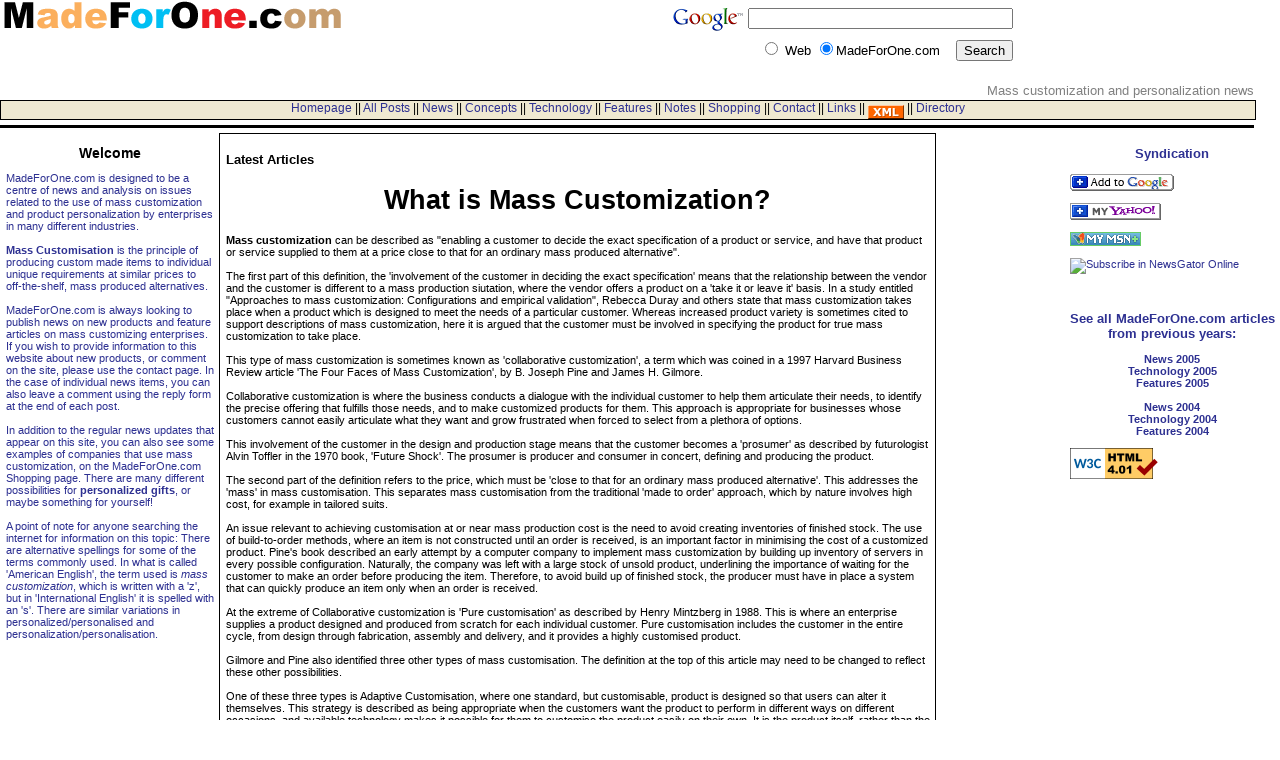

--- FILE ---
content_type: text/html
request_url: http://madeforone.com/
body_size: 8407
content:
<!DOCTYPE HTML PUBLIC "-//W3C//DTD HTML 4.01 Transitional//EN" "http://www.w3.org/TR/html4/loose.dtd">
<HTML>
<HEAD><TITLE>Mass customization, crowdsourcing and digital manufacturing</TITLE>
<meta http-equiv="Content-Type" content="text/html;charset=utf-8" >
<META Name="Abstract" content="News and analysis on mass customization, crowdsourcing and digital manufacturing, by Donal Reddington">
<META name="keywords" content="Mass Customization, personalization, crowdsourcing, digital manufacturing.">
<META name="description" content="News and analysis on matters relating to the growth of mass customization, crowdsourcing and digital manufacturing.">
<META name="revisit-after" content="1 days">
<link rel="stylesheet" href="MFOstyle3.css">

</HEAD>

<BODY> 


	<div id="logo2"><img src="http://www.madeforone.com/mfologocopy.gif" alt="Mass Customization and personalization image">  
</div>

<div id="googlesearch">
<!-- SiteSearch Google -->
<form method="get" action="http://www.google.com/custom">
<table border="0" bgcolor="#ffffff">
<tr><td nowrap="nowrap" valign="top" align="left" height="32">
<a href="http://www.google.com">
<img SRC="http://www.google.com/logos/Logo_25wht.gif"
border="0" alt="Google"></a>
</td>
<td nowrap>
<input type="hidden" name="domains" value="MadeForOne.com">
<input type="text" name="q" size="31" maxlength="255" value="">
</td></tr>
<tr>
<td>&nbsp;</td>
<td nowrap>
<font size="-1" color="#000000">
<input type="radio" name="sitesearch" value=""> Web
<input type="radio" name="sitesearch" value="MadeForOne.com" checked>MadeForOne.com
</font>&nbsp;&nbsp;
<input type="submit" name="sa" value="Search">
<input type="hidden" name="client" value="pub-3957154733634012">
<input type="hidden" name="forid" value="1">
<input type="hidden" name="ie" value="ISO-8859-1">
<input type="hidden" name="oe" value="ISO-8859-1">
<input type="hidden" name="safe" value="active"> 
<input type="hidden" name="cof" value="GALT:#008000;GL:1;DIV:#336699;VLC:663399;AH:center;BGC:FFFFFF;LBGC:FFFFFF;ALC:0000FF;LC:0000FF;T:000000;GFNT:0000FF;GIMP:0000FF;LH:36;LW:347;L:http://www.madeforone.com/mfologocopy.gif;S:http://www.madeforone.com/;FORID:1;">
<input type="hidden" name="hl" value="en">

</td></tr></table>
</form>
<!-- SiteSearch Google -->
</div>	

<DIV id="slogan"><p>Mass customization and personalization news</p>
		
		</div>
	
<div id="nav1" class="box"><a href="http://www.madeforone.com/">Homepage</A>  ||  <a href="http://www.madeforone.com/Articles/">All Posts</A>  ||  
<a href="http://www.madeforone.com/Articles/index.php/News/">News</A>  ||  
		<a 		href="http://www.madeforone.com/concepts.html">Concepts</A>  ||  
		<a 		href="http://www.madeforone.com/Articles/index.php/Technology/">Technology</A>  ||
		  <a 	href="http://www.madeforone.com/Articles/index.php/Features/">Features</A>	||	
<a 	href="http://www.madeforone.com/Articles/index.php/Notes/">Notes</A>
		|| <a 		href="http://www.madeforone.com/Personalized-Gifts.html">Shopping</A>
		||  <a  		href="http://www.madeforone.com/contact.html">Contact</A>
		||  <a 	href="http://www.madeforone.com/links.html">Links</A>
		||  <a 	href="http://www.madeforone.com/RSSinfo.html"><img src="http://www.madeforone.com/xml.gif" border=0 align=middle alt="Newsfeed" /></a>  ||  <a 	href="http://www.madeforone.com/Personalized_Gifts/index.php">Directory</A>  


		</div>

<div id="gap"></div>

<div id="upperhr"></div>


<div id="leftcol">
<h2 class="leftcol">Welcome</h2>
		<p>MadeForOne.com is designed to be a centre of news and analysis on issues related to the use of mass customization and product personalization by enterprises in many different industries.
		<br>
		<br>
		<b>Mass Customisation</b> is the principle of producing custom made items to individual unique requirements at similar prices to off-the-shelf, mass produced alternatives.<BR><BR>

MadeForOne.com is always looking to publish news on new products and feature articles on mass customizing enterprises.  If you wish to provide information to this website about new products, or comment on the site, please use the <a href="http://www.madeforone.com/contact.html">contact page</a>.  In the case of individual news items, you can also leave a comment using the reply form at the end of each post.<BR><BR>

In addition to the regular news updates that appear on this site, you can also see some examples of companies that use mass customization, on the MadeForOne.com <a href="http://www.madeforone.com/Personalized-Gifts.html">Shopping</a> page.  There are many different possibilities for <b><a href="http://www.madeforone.com/Personalized-Gifts.html">personalized gifts</a></b>, or maybe something for yourself!<BR><BR>

A point of note for anyone searching the internet for information on this topic: There are alternative spellings for some of the terms commonly used.  In what is called 'American English', the term used is <i>mass customization</i>, which is written with a 'z', but in 'International English' it is spelled with an 's'. There are similar variations in personalized/personalised and personalization/personalisation.
				</p>



</div>

<div id="contentnewslist" class="box">

<h3 class="leftcol">Latest Articles</h3>
<p><?php
$XMLFILE = "http://www.madeforone.com/Articles/index.php/feed";
$TEMPLATE = "http://www.madeforone.com/sample-template.html";
$MAXITEMS = "10";
include("rss2html.php");
?></p>

<h1 class="content">What is Mass Customization?</h1>
		
<p><b>Mass customization</b> can be described as "enabling a customer to decide the exact specification of a product or service, and have that product or service supplied to them at a price close to that for an ordinary mass produced alternative".
<BR>
<BR>
The first part of this definition, the 'involvement of the customer in deciding the exact specification' means that the relationship between the vendor and the customer is different to a mass production siutation, where the vendor offers a product on a 'take it or leave it' basis.  In a study entitled "Approaches to mass customization:  Configurations and empirical validation", Rebecca Duray and others state that mass customization takes place when a product which is designed to meet the needs of a particular customer.  Whereas increased product variety is sometimes cited to support descriptions of mass customization, here it is argued that the customer must be involved in specifying the product for true mass customization to take place.
<BR>
<BR>
This type of mass customization is sometimes known as 'collaborative customization', a term which was coined in a 1997 Harvard Business Review article 'The Four Faces of Mass Customization', by B. Joseph Pine and James H. Gilmore.
<BR>
<BR>
Collaborative customization is where the business conducts a dialogue with the individual customer to help them articulate their needs, to identify the precise offering that fulfills those needs, and to make customized products for them.  This approach is appropriate for businesses whose customers cannot easily articulate what they want and grow frustrated when forced to select from a plethora of options.
<BR>
<BR>
This involvement of the customer in the design and production stage means that the customer becomes a 'prosumer' as described by futurologist Alvin Toffler in the 1970 book, 'Future Shock'.  The prosumer is producer and consumer in concert, defining and producing the product.
 <BR>
<BR>  
The second part of the definition refers to the price, which must be 'close to that for an ordinary mass produced alternative'.  This addresses the 'mass' in mass customisation.  This separates mass customisation from the traditional 'made to order' approach, which by nature involves high cost, for example in tailored suits.
<BR>
<BR>  
An issue relevant to achieving customisation at or near mass production cost is the need to avoid creating inventories of finished stock.  The use of build-to-order methods, where an item is not constructed until an order is received, is an important factor in minimising the cost of a customized product.  Pine's book described an early attempt by a computer company to implement mass customization by building up inventory of servers in every possible configuration.  Naturally, the company was left with a large stock of unsold product, underlining the importance of waiting for the customer to make an order before producing the item.  Therefore, to avoid build up of finished stock, the producer must have in place a system that can quickly produce an item only when an order is received.
<BR>
<BR>
At the extreme of Collaborative customization is 'Pure customisation' as described by Henry Mintzberg in 1988.  This is where an enterprise supplies a product designed and produced from scratch for each individual customer.  Pure customisation includes the customer in the entire cycle, from design through fabrication, assembly and delivery, and it provides a highly customised product.
<BR>
<BR>
Gilmore and Pine also identified three other types of mass customisation.  The definition at the top of this article may need to be changed to reflect these other possibilities.
<BR>
<BR>
One of these three types is Adaptive Customisation, where one standard, but customisable, product is designed so that users can alter it themselves.  This strategy is described as being appropriate when the customers want the product to perform in different ways on different occasions, and available technology makes it possible for them to customise the product easily on their own.  It is the product itself, rather than the provider, that interacts with customers.
<BR>
<BR>
Therefore, to take into account the possibility of adaptive customisation, the definition at the start of this article can be modified as follows:
<BR>
<b>"Mass Customisation is enabling a customer to decide the exact specification of a product or service <i>at or after the time of purchase</i>, and have that product or service supplied to them at a price close to that for an ordinary mass produced alternative"</b>.
<BR>
<BR>
Adaptive customisation is similar to Adjustable Customisation described by David M. Anderson in his book "Build-to-Order & Mass Customization".   This is a reversible way to customise a product, as in mechanical or electrical adjustments.  In Anderson's definition, the adjustments can be set by the factory, distributor, store or customer.  Adjustment may be infinitely variable, or use discrete adjustments, or configurations, such as those provided by electronic switches, jumpers, cables, or discrete software-controlled configurations.
<BR>
<BR>
An example of this type of customisation is the adjustable office chair, which can be adjusted for one or more of the dimensions including back height, arm height, back angle, seat angle and seat height.  Realistically, adaptive or adjustable customisation only applies where multiple settings can be adjusted.  This would rule out items which have only simple adjustments on a single dimension, e.g. a torque wrench.
<BR>
<BR>
The two other types of mass customisation described by Pine and Gilmore sit outside the general concept of the customer being in control of the product specification.  The first of these is Cosmetic customisation, where a standard product is presented differently to different customers.  The cosmetic approach is appropriate when customers use a product the same way and differ only in how they want it presented.  Rather than being customised or customisable, the standard offering is packaged specially for each customer.  For example, the product may be displayed differently, its attributes and benefits advertised in different ways, or the customer's name may be placed on each item.  This type of customisation is sometimes called 'personalisation'.
<BR>
<BR>
To include this type of customisation in the definition, we can say that:
<br>
<b>"Mass Customisation is enabling a customer to decide the exact specification <i>or personal attributes</i> of a product or service, at or after the time of purchase, and have that product or service supplied to them at a price close to that for an ordinary mass produced alternative"</b>.
<BR>
<BR> 
The second of these other customisation types described by Pine and Gilmore is Transparent customisation.  This applies where the company provides individual customers with unique goods or services without letting them know explicitly that those products and services have been customised for them.  The transparent approach is appropriate when customers' specific needs are predictable or can easily be deduced, and especially when customers do not want to state their needs repeatedly.  Transparent customisers observe customers' behaviour without direct interaction and then inconspicuously customise their offerings within a standard package.
<BR>
<BR>
To become a transparent customiser, a business must also have a standard package into which its product's customised features or components can be placed.  Transparent customisation is the direct opposite of cosmetic customisation, with its standard content and customised package.
<BR>
<BR>
If this final type of customisation is to be included in the definition of mass customisation, the definition would read like this:
<br>
<b>"Mass Customisation is enabling a customer to decide the exact specification or personal attributes of a product or service, at or after the time of purchase, and have that product or service supplied to them at a price close to that for an ordinary mass produced alternative, <i>or have this exact requirement supplied using the vendor's knowledge of the individual customer's needs</i>"</b>.
<BR>
<BR>
It is clear, therefore, that the mass customisation concept can be applied using a variety of methods, but one overwhelming characteristic is always present:  the product is built to satisfy the needs of the individual customer, and the cost will be similar to the standard mass produced alternative.
<BR>
					<BR>
<B>References</B>
<BR>
<BR>
<CITE>Anderson, David M. 2002, Build-to-Order & Mass Customization, Cambria, CA USA:  CIM Press<BR><BR>
Duray, Rebecca, Ward, Peter T., Milligan, Glenn W. & Berry, William L. 2000, 'Approaches to mass customization:  Configurations and empirical validation', Journal of Operations Management, Vo. 18, No. 6, pp. 605-625<BR><BR>
Gilmore, James H. & Pine, B. Joseph II 1997, 'The four faces of mass customization', in Gilmore, James H. & Pine, B. Joseph II (eds.), Markets of One, President and Fellows of Harvard College, Boston MA, U.S.A. pp. 115-132<BR><BR>
Mintzberg, H. 1988, 'Generic strategies:  toward a comprehensive framework', in R. Lamb and P. Shrivasta,(eds.), Advances in Strategic Management. Vol 5., pp. 1-67<BR><BR>
Toffler, Alvin 1970, Future Shock, New York, USA:  Bantam Books<BR>
Pine, B. Joseph II 1993, Mass Customisation, The New Frontier in Business Competition, Boston, MA USA:  Harvard Business School Press</CITE><BR>
					<br>
					</P>					



<h2>Mass Customization and Personalization Events Calendar</h2>
<p><iframe src="http://www.google.com/calendar/embed?src=2449o9ms1vierlc837e2lllefc%40group.calendar.google.com&amp;title=Mass%20Customization%20and%20Personalization%20Events&amp;chrome=NAVIGATION&amp;height=400&amp;epr=3" style=" border:solid 1px #777 " width="480" frameborder="0" height="420"></iframe></p> 




</div>


<div id="rightcol">



<center><h3>Syndication</h3></center>
<a href="http://fusion.google.com/add?feedurl=http://www.madeforone.com/Articles/index.php/feed/">
   <img src="http://www.madeforone.com//add.gif"
   width="104" height="17" border="0"
   alt="Add to Google"></a><BR><BR>

<a href="http://add.my.yahoo.com/rss?url=http://www.madeforone.com/Articles/index.php/feed/"><img src="http://us.i1.yimg.com/us.yimg.com/i/us/my/addtomyyahoo4.gif" border=0 align=middle alt="Add to MyYahoo"></a>
<BR><BR>

<a href="http://my.msn.com/addtomymsn.armx?id=rss&amp;ut=http://www.madeforone.com/Articles/index.php/feed/&amp;ru=http://www.madeforone.com/Articles/index.php/feed/"><img src="http://www.madeforone.com/mymsn.gif" border=0 alt="Subscribe in MyMSN"></a><BR><BR>

<a href="http://www.newsgator.com/ngs/subscriber/subext.aspx?url=http://www.madeforone.com/Articles/index.php/feed/"><img src="http://www.newsgator.com/images/ngsub1.gif" alt="Subscribe in NewsGator Online" border="0" /></a><BR><BR>

<script type="text/javascript" src="http://embed.technorati.com/embed/wnw257bj4m.js"></script><BR>




<center><h3>See all MadeForOne.com articles<BR>
from previous years:</h3>

<p><b><a href="http://www.madeforone.com/2005_personalization.html">News 2005</a><BR><a href="http://www.madeforone.com/2005_product_configuration.html">Technology 2005</a><BR><a href="http://www.madeforone.com/features.html">Features 2005</a><BR><BR>

<a href="http://www.madeforone.com/newslist.html">News 2004</a><BR><a href="http://www.madeforone.com/techlist.html">Technology 2004</a><BR><a href="http://www.madeforone.com/features2004.html">Features 2004</a></b></p></center>

<p>
    <a href="http://validator.w3.org/check?uri=referer"><img
        src="http://www.w3.org/Icons/valid-html401" border="0"
        alt="Valid HTML 4.01 Transitional" height="31" width="88"></a>
  </p>
</div>


<div id="footernewslist">

<p><B>The MadeForOne.com newsletter provides personalization news and information straight to your mailbox.  Subscribe Now!</B></P>
<FORM ACTION="http://www.madeforone.com/newsletter.php" METHOD="POST">
 <CENTER>
 <TABLE WIDTH="99%" BORDER="0" cellpadding="0">
		<TR>
<TD WIDTH="100%" ALIGN="CENTER">
		<B>Enter your email address:</B>
<input type="hidden" name="redir" value="http://www.madeforone.com/Thankyou_newsletter.html">
		<input type="text" name="source_address" size=20 maxlength=50 value="">
<input type="radio" name="target_address" value="newsletter-subscribe@madeforone.com" checked>Subscribe
<input type="radio" name="target_address" value="newsletter-unsubscribe@madeforone.com">Unsubscribe
<input type="submit" value="Submit">&nbsp;
<a href="http://www.madeforone.com/privacy.html">Privacy Policy</a>
	</TD></TR>
	 </TABLE>


 </CENTER>
 </FORM>

<p><BR>
<p><HR><BR>(C) Copyright MadeForOne.com 2004-2007.  All Rights Reserved<br><A href="http://www.madeforone.com/">Mass Customization</a>  ||  <a href="http://www.madeforone.com/Articles/index.php/News/">Personalization</a>  ||  <a href="http://www.madeforone.com/concepts.html">Mass Customisation Concepts</a>  ||  <a href="http://www.madeforone.com/Articles/index.php/Technology/">Product Configurator and Technology Updates</a>  ||  <a href="http://www.madeforone.com/Articles/index.php/Features/">Personalisation and Mass Customisation Articles</a>  ||  <a href="http://www.madeforone.com/Personalized-Gifts.html">Personalized Gifts</a>  ||  <A href="http://www.madeforone.com/contact.html">Contact</a>  ||  <a href="http://www.madeforone.com/links.html">Mass Customization Links</a>  ||  <A HREF="http://www.madeforone.com/RSSinfo.html">RSS Latest News</a>  ||  <A HREF="http://www.madeforone.com/Articles/index.php/feed/">RSS Feed</a>  ||  <A HREF="http://www.madeforone.com/sitemap.html">Site Map</a>  ||  
<A HREF="http://www.madeforone.com/legal.html">Legal Notice</a> || <A  HREF="http://www.madeforone.com/business.html">About</a>
 ||  <A 	HREF="http://www.madeforone.com/Personalized_Gifts/index.php">Personalization Directory</A><br />  

</div>

</BODY>
</HTML>


--- FILE ---
content_type: text/css
request_url: http://madeforone.com/MFOstyle3.css
body_size: 1324
content:




<style type="text/css">

<!--
a.plain {text-decoration: none}
 :link { color: rgb(46,49,146); text-decoration: none  }  /* for unvisited links */
 :visited { color: rgb(129,129,129); text-decoration: none  } /* for visited links */
 :active { color: rgb(129,129,129); text-decoration: none  } /* when link is clicked */
 
-->

<!--


H1.content {
  font-size: 20pt;
  font-family: tahoma, arial, "times new roman", sans-serif;
  font-style: normal;
  font-weight: bold;
  font-variant: normal;
  line-height: normal;
color: #000000;
text-align: center;
}

H1.slogan {
  font-size: 9pt;
  font-family: tahoma, arial, "times new roman", sans-serif;
  font-style: normal;
  font-weight: normal;
  font-variant: normal;
  line-height: normal;
color: rgb(129,129,129);
text-align: right;
}

H2.leftcol {
  font-size: 14px;
  font-family: tahoma, arial, "times new roman", sans-serif;
  font-style: normal;
  font-weight: bold;
  font-variant: normal;
  line-height: normal;
color: #000000;
text-align: center;

}

H1.announce {
  font-size: 10pt;
  font-family: arial black, arial, "times new roman", sans-serif;
  font-style: normal;
  font-weight: normal;
  font-variant: normal;
  line-height: normal;
color: #000000;
text-align: center;

}

body{margin:0px;
     padding:0px;
}

#subscribe {
background: #ffffff;
width: 98%;
height: 60px;
font-family: tahoma, arial, "times new roman", sans-serif;
font-size: 8pt;
text-align: center; 
color:#000000; 
TEXT-DECORATION: none; 

float: top;
}

#category {
div class="box";
background: #ffffff;
width: 98%;
height: 45px;
font-family: tahoma, arial, "times new roman", sans-serif;
font-size: 13px;
TEXT-DECORATION: none; 
COLOR:rgb(129,129,129)
}

#logo {
div class="box";
background: #ffffff;
width: 98%px;
height: 35px;
font-family: tahoma, arial, "times new roman", sans-serif;
font-size: 13px;
TEXT-DECORATION: none; 
COLOR:rgb(129,129,129)
}

#logo2 {
float: left;
background: #ffffff;
width: 50%;
height: 70px;
font-family: tahoma, arial, "times new roman", sans-serif;
font-size: 13px;
TEXT-DECORATION: none; 
COLOR:rgb(129,129,129)
}

#googlesearch {
background: #ffffff;
float: right;
width: 48%;
height: 70px;
font-family: tahoma, arial, "times new roman", sans-serif;
font-size: 13px;
TEXT-DECORATION: none;
text-align: right; 
COLOR:rgb(129,129,129)
}

#slogan {
div class="box";
float: left;
background: #ffffff;
width: 98%;
height: 30px;
text-align: right;
font-family: tahoma, arial, "times new roman", sans-serif;
font-size: 13px;
TEXT-DECORATION: none; 
COLOR:rgb(129,129,129);
}

#nav1 {
div class="box";
float: left;
background: rgb(239,233,209);
width: 98%;
height: 18px;
text-align: center;
font-family: tahoma, arial, "times new roman", sans-serif;
font-size: 12px;
text-decoration: none;
}


div.box { border: solid; border-width: thin; width: 100% }

#gap {
float: left;
width: 98%;
height: 5px;  
}

#upperhr {
float: left;
width: 98%;
height: 5px;  
border-top: solid;}

#lrgbanner {
float: left;
width: 98%;
height: 95px;  
}

#lowerhr {
float: left;
width: 98%;
height: 5px;  
border-top: solid; }

#banner {
position: absolute;
top: 274px;
left: 140px;
width: 480px;
height: 70px;  
}

#leftcol {
background: #ffffff;
float: left;
width: 16.25%;
height: 620px;
font-family: tahoma, arial, "times new roman", sans-serif;
font-size: 11px;
TEXT-DECORATION: BOLD; 
TEXT-ALIGN: left; 
COLOR:rgb(46,49,146); 
margin-left: 0.5em; 
margin-right: 0.5em;
}

#rightcol {
background: #ffffff;
float: right;
width: 25%
height: 620px;
font-family: tahoma, arial, "times new roman", sans-serif;
font-size: 11px;
TEXT-DECORATION: BOLD; 
TEXT-ALIGN: left; 
COLOR:rgb(46,49,146);
margin-left: 0.5em; 
margin-right: 0.5em;
}

#announce {
background: #ffffff;
position: absolute;
top: 910px;
left: 640px;
width: 130px;
height: 140px;
font-family: arial black, sans-serif;
font-size: 13px;
TEXT-DECORATION: italic; 
TEXT-ALIGN: center; 
COLOR:rgb(46,49,146);
background: #ccffff;
padding: 0.1em;
}

#contentnewslist {
div class="box";
background: #ffffff;
float: left;
width: 55%;
font-family: tahoma, arial, "times new roman", sans-serif;
font-size: 11px;
TEXT-DECORATION: BOLD; 
TEXT-ALIGN: left; 
COLOR:#000000;
padding: 0.5em; 
}

#personalization talk {
background: #ffffff;
float: left;
width: 50%;
font-family:  tahoma, arial, "times new roman", sans-serif;
font-size: 11px;
TEXT-DECORATION: italic; 
TEXT-ALIGN: left; 
COLOR:rgb(46,49,146);
background: #ccffff;
padding: 0.1em;
}

#old mass customization {
background: #ffffff;
float:right;
width: 50%;
font-family:  tahoma, arial, "times new roman", sans-serif;
font-size: 11px;
TEXT-DECORATION: italic; 
TEXT-ALIGN: left; 
COLOR:rgb(46,49,146);
background: #ccffff;
padding: 0.1em;
}

#footernewslist {background: #ffffff;
clear: both;
width: 98%;
height: 100px;
font-family: arial, "times new roman", sans-serif;
font-size: 11px;
TEXT-DECORATION: none;
TEXT-ALIGN: center;
COLOR:rgb(46,49,146);
}


-->
</style>